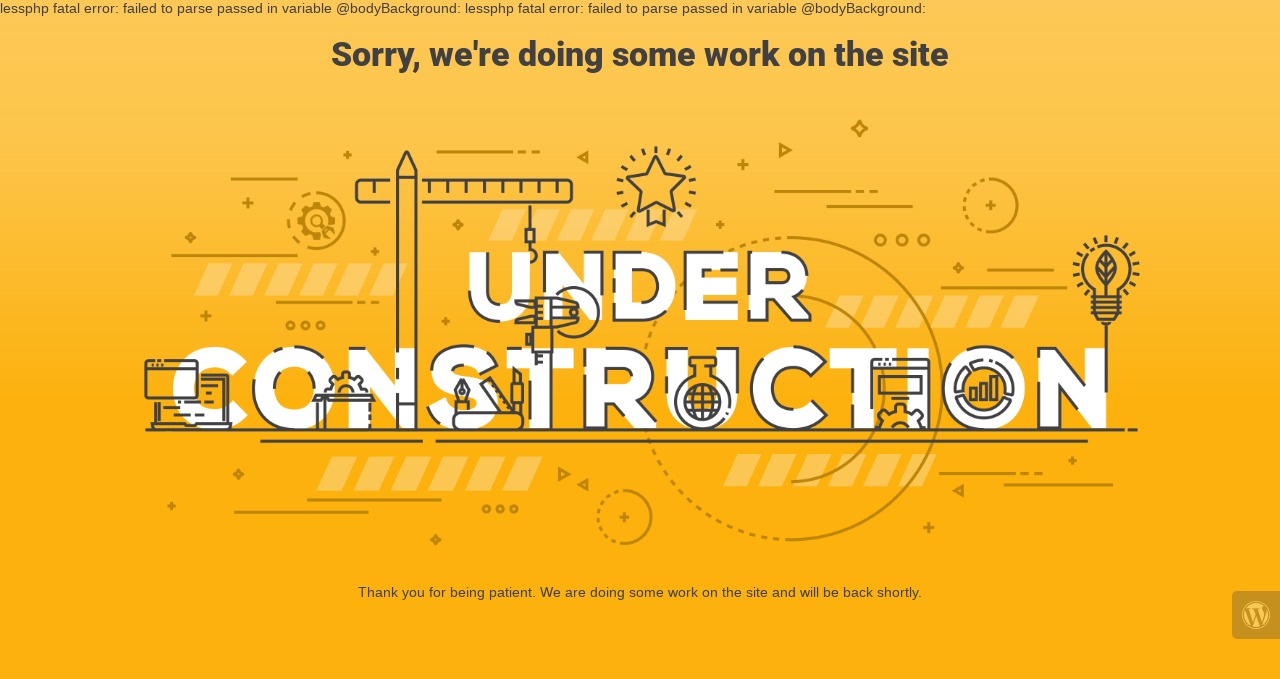

--- FILE ---
content_type: text/html; charset=UTF-8
request_url: https://30gig.com/
body_size: 238
content:
lessphp fatal error: failed to parse passed in variable @bodyBackground: lessphp fatal error: failed to parse passed in variable @bodyBackground: 

  
    
    
    
    <title>30 Gig Technologies is under construction</title>
    
    
    <link rel="stylesheet" href="https://fonts.bunny.net/css?family=Roboto:400,900">
    <link rel="stylesheet" href="https://30gig.com/wp-content/plugins/under-construction-page/themes/css/bootstrap.min.css?v=3.97" type="text/css">
<link rel="stylesheet" href="https://30gig.com/wp-content/plugins/under-construction-page/themes/css/common.css?v=3.97" type="text/css">
<link rel="stylesheet" href="https://30gig.com/wp-content/plugins/under-construction-page/themes/under_construction_text/style.css?v=3.97" type="text/css">
<link rel="stylesheet" href="https://30gig.com/wp-content/plugins/under-construction-page/themes/css/font-awesome.min.css?v=3.97" type="text/css">
<link rel="icon" href="https://30gig.com/wp-content/plugins/under-construction-page/themes/images/favicon.png" />
  

  
    <div class="container">
      <div class="row">
        <div class="col-xs-12 col-md-12 col-lg-12">
          <h1>Sorry, we're doing some work on the site</h1>
        </div>
      </div>
    </div>

    <div id="hero-image">
      <img src="https://30gig.com/wp-content/plugins/under-construction-page/themes/under_construction_text/under_construction_text.png" alt="Site is Under Construction" title="Site is Under Construction">
    </div>
    <div class="container">

      <div class="row">
        <div class="col-xs-12 col-md-8 col-md-offset-2 col-lg-offset-2 col-lg-8">
          <p class="content">Thank you for being patient. We are doing some work on the site and will be back shortly.</p>
        </div>
      </div>

      <div class="row" id="social">
        <div class="col-xs-12 col-md-12 col-lg-12">
          
        </div>
      </div>

    </div>
    <div id="login-button" class="loggedout"><a href="https://30gig.com/wp-login.php"><i class="fa fa-wordpress fa-2x" aria-hidden="true"></i></a></div>
  

